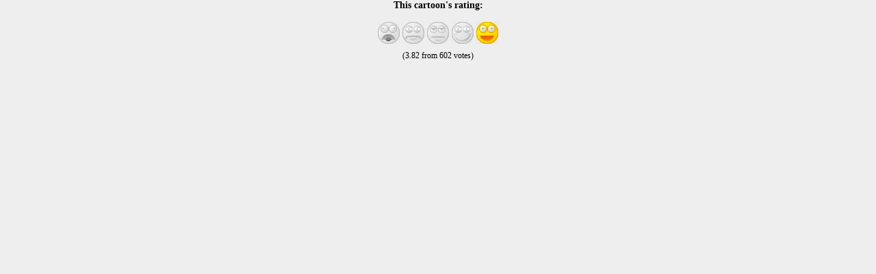

--- FILE ---
content_type: text/html
request_url: http://www.reverendfun.com/tools/rating/19991223/
body_size: 642
content:

<!DOCTYPE html PUBLIC "-//W3C//DTD XHTML 1.0 Transitional//EN" "http://www.w3.org/TR/xhtml1/DTD/xhtml1-transitional.dtd">
<html xmlns="http://www.w3.org/1999/xhtml" xml:lang="en" lang="en">
<head>
<meta http-equiv="content-type" content="text/html; charset=utf-8" />
<title>Rate</title>
<link rel="stylesheet" rev="stylesheet" href="/resources/themes/original/tools.css" media="screen" />
<!-- GOOGLE ANALYTICS -->
<script src="http://www.google-analytics.com/urchin.js" type="text/javascript">
</script>
<script type="text/javascript">
_uacct = "UA-211126-1";
urchinTracker();
</script>
</head>
<body>

<h1>
This cartoon's rating:
</h1>

<p style="margin-top: 12px;"><img src="/resources/themes/original/icons/rating_1off.jpg" width="32" height="32" border="0" hspace="2" alt="Blech, this cartoon is terrible!" /><img src="/resources/themes/original/icons/rating_2off.jpg" width="32" height="32" border="0" hspace="2" alt="I'm not that keen on this cartoon" /><img src="/resources/themes/original/icons/rating_3off.jpg" width="32" height="32" border="0" hspace="2" alt="Whatever" /><img src="/resources/themes/original/icons/rating_4off.jpg" width="32" height="32" border="0" hspace="2" alt="This cartoon is rather delightful" /><img src="/resources/themes/original/icons/rating_5on.jpg" width="32" height="32" hspace="2" alt="Huzzah!  This cartoon is AWESOME!" /></p><p style="margin-top: 10px;">(3.82 from 602 votes)</p>
</body>
</html>


--- FILE ---
content_type: text/css
request_url: http://www.reverendfun.com/resources/themes/original/tools.css
body_size: 365
content:
body { text-align: center; margin: 0; padding: 0; background:#eee; }

body, td, th, option, input { font-size : 12px; }

td { vertical-align: top; text-align: left; }

h1  { margin-top: 0; }
p, table, form { margin-bottom: 0; }

h1 { height: 20px;  font-size : 14px; }

h5 { display: none; } /* Hides the chapter descriptions in NIV text */

.errors { color: red; }